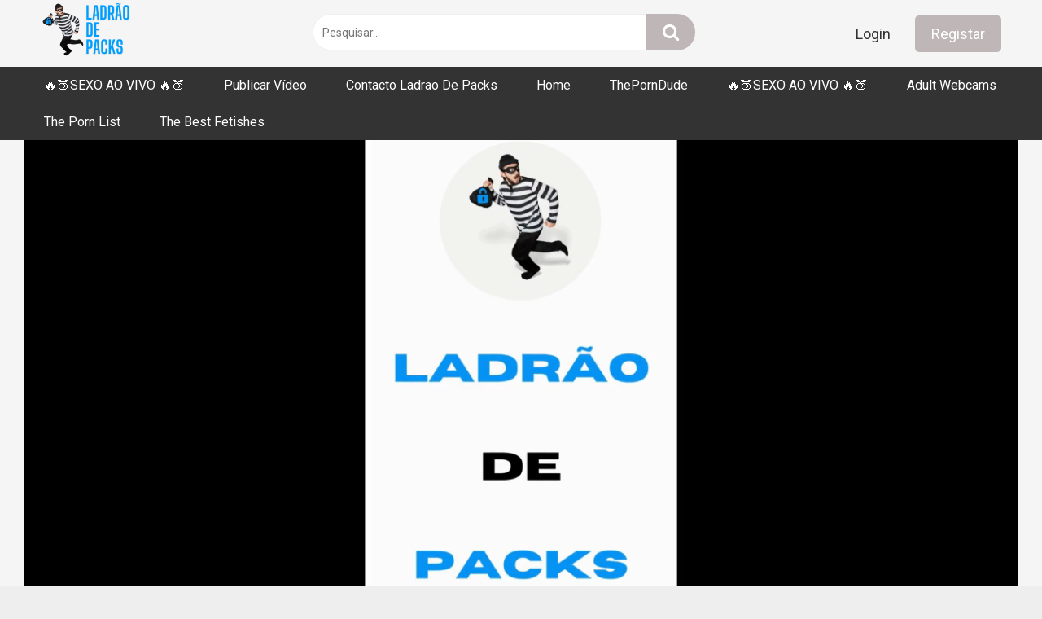

--- FILE ---
content_type: text/html; charset=UTF-8
request_url: https://ladraodepacks.com/diana-cu-de-melancia-xxx-a-mostrar-mamas-novas-de-silicone/
body_size: 17003
content:
<!DOCTYPE html>


<html lang="pt-PT">
<head>
<meta charset="UTF-8">
<meta content='width=device-width, initial-scale=1.0, maximum-scale=1.0, user-scalable=0' name='viewport' />
<link rel="profile" href="http://gmpg.org/xfn/11">
<link rel="icon" href="https://ladraodepacks.com/wp-content/uploads/2022/10/CIRCULAR-TRANSPARENTE.png">

<!-- Meta social networks -->

<!-- Meta Facebook -->
<meta property="fb:app_id" content="966242223397117" />
<meta property="og:url" content="https://ladraodepacks.com/diana-cu-de-melancia-xxx-a-mostrar-mamas-novas-de-silicone/" />
<meta property="og:type" content="article" />
<meta property="og:title" content="Diana Cu de Melancia XXX a mostrar Mamas Novas de Silicone" />
<meta property="og:description" content="Diana cu de melancia xxx a mostrar mamas" />
<meta property="og:image" content="https://ladraodepacks.com/wp-content/uploads/2023/11/Diana_cu_de_melancia_xxx_a_mostrar_mamas.webp" />
<meta property="og:image:width" content="200" />
<meta property="og:image:height" content="200" />

<!-- Meta Twitter -->
<meta name="twitter:card" content="summary">
<!--<meta name="twitter:site" content="@site_username">-->
<meta name="twitter:title" content="Diana Cu de Melancia XXX a mostrar Mamas Novas de Silicone">
<meta name="twitter:description" content="Diana cu de melancia xxx a mostrar mamas">
<!--<meta name="twitter:creator" content="@creator_username">-->
<meta name="twitter:image" content="https://ladraodepacks.com/wp-content/uploads/2023/11/Diana_cu_de_melancia_xxx_a_mostrar_mamas.webp">
<!--<meta name="twitter:domain" content="YourDomain.com">-->

<!-- Temp Style -->


<style>
	.post-thumbnail {
		padding-bottom: 56.25%;
	}
	.post-thumbnail .wpst-trailer,
	.post-thumbnail img {
		object-fit: fill;
	}

        body.custom-background {
        background-image: url();
        background-color: !important;
        background-repeat: ;
        background-attachment: ;
    }
    .site-title a {
        font-family: ;
        font-size: 0px;
    }
    .site-branding .logo img {
        max-width: 150px;
        max-height: 76px;
        margin-top: 0px;
        margin-left: 0px;
    }
    a,
    .site-title a i,
    .thumb-block:hover span.title,
    .categories-list .thumb-block:hover .entry-header .cat-title:before,
    .required,
    .post-like a:hover i,
    .top-bar i:hover,
    .menu-toggle i,
    .main-navigation.toggled li:hover > a,
    .main-navigation.toggled li.focus > a,
    .main-navigation.toggled li.current_page_item > a,
    .main-navigation.toggled li.current-menu-item > a,
    #filters .filters-select:after,
    .top-bar .membership a i,
    .thumb-block:hover .photos-count i,
    .aside-filters span:hover a,
    .aside-filters span:hover a i,
    .filters a.active,
    .filters a:hover,
    .archive-aside a:hover,
    #video-links a:hover,
    #video-links a:hover i,
    .video-share .video-share-url a#clickme:hover,
    a#show-sharing-buttons.active,
    a#show-sharing-buttons.active i,
    .morelink:hover,
    .morelink:hover i,
    .footer-menu-container a:hover,
    .categories-list .thumb-block:hover .entry-header span,
    .tags-letter-block .tag-items .tag-item a:hover,
    .menu-toggle-open,
    .search-open {
        color: #BFB7B7;
    }
    button,
    .button,
    .btn,
    input[type="button"],
    input[type="reset"],
    input[type="submit"],
    .pagination ul li a.current,
    .pagination ul li a:hover,
    body #filters .label.secondary.active,
    .label.secondary:hover,
    .widget_categories ul li a:hover,
    a.tag-cloud-link:hover,
    .template-actors li a:hover,
    .rating-bar-meter,
    .vjs-play-progress,
    #filters .filters-options span:hover,
    .top-bar .social-share a:hover,
    .thumb-block:hover span.hd-video,
    .label:hover,
    .label:focus,
    .label:active,
    .mobile-pagination .pagination-nav span,
    .mobile-pagination .pagination-nav a {
        background-color: #BFB7B7!important;
    }
    button:hover,
    .button:hover {
        background-color: lighten(#BFB7B7,50%);
    }
    #video-tabs button.tab-link.active,
    .page-title,
    .page .entry-title,
    .comments-title,
    .comment-reply-title,
    input[type="text"]:focus,
    input[type="email"]:focus,
    input[type="url"]:focus,
    input[type="password"]:focus,
    input[type="search"]:focus,
    input[type="number"]:focus,
    input[type="tel"]:focus,
    input[type="range"]:focus,
    input[type="date"]:focus,
    input[type="month"]:focus,
    input[type="week"]:focus,
    input[type="time"]:focus,
    input[type="datetime"]:focus,
    input[type="datetime-local"]:focus,
    input[type="color"]:focus,
    textarea:focus,
    .filters a.active {
        border-color: #BFB7B7!important;
    }
    ul li.current-menu-item a {
        border-bottom-color: #BFB7B7!important;
    }
    .logo-watermark-img {
        max-width: px;
    }
    .video-js .vjs-big-play-button {
        background-color: #BFB7B7!important;
        border-color: #BFB7B7!important;
    }
</style>

<!-- Google Analytics -->

<!-- Meta Verification -->
<script id="aclib" type="text/javascript" src="//acscdn.com/script/aclib.js"></script>
<script>
    const player = videojs("my-video");
    player.ima({
        adTagUrl: "https://youradexchange.com/video/select.php?r=10404046",
    });
</script>
<meta name='robots' content='index, follow, max-image-preview:large, max-snippet:-1, max-video-preview:-1' />

	<!-- This site is optimized with the Yoast SEO plugin v24.1 - https://yoast.com/wordpress/plugins/seo/ -->
	<title>Diana Cu de Melancia XXX a mostrar Mamas Novas de Silicone</title>
	<meta name="description" content="Diana Cu de Melancia fez uma operação as Mamas e colocou Silicone e ficou com as mamas bem grandes e decidiu mostrar ao mundo!" />
	<link rel="canonical" href="https://ladraodepacks.com/diana-cu-de-melancia-xxx-a-mostrar-mamas-novas-de-silicone/" />
	<meta property="og:locale" content="pt_PT" />
	<meta property="og:type" content="article" />
	<meta property="og:title" content="Diana Cu de Melancia XXX a mostrar Mamas Novas de Silicone" />
	<meta property="og:description" content="Diana Cu de Melancia fez uma operação as Mamas e colocou Silicone e ficou com as mamas bem grandes e decidiu mostrar ao mundo!" />
	<meta property="og:url" content="https://ladraodepacks.com/diana-cu-de-melancia-xxx-a-mostrar-mamas-novas-de-silicone/" />
	<meta property="og:site_name" content="Ladrão De Packs" />
	<meta property="article:published_time" content="2023-11-05T12:33:40+00:00" />
	<meta property="article:modified_time" content="2025-03-16T11:44:48+00:00" />
	<meta property="og:image" content="https://ladraodepacks.com/wp-content/uploads/2023/11/Diana_cu_de_melancia_xxx_a_mostrar_mamas.webp" />
	<meta property="og:image:width" content="1280" />
	<meta property="og:image:height" content="720" />
	<meta property="og:image:type" content="image/webp" />
	<meta name="author" content="kadha" />
	<meta name="twitter:card" content="summary_large_image" />
	<meta name="twitter:creator" content="@jhin_kadha" />
	<meta name="twitter:site" content="@jhin_kadha" />
	<meta name="twitter:label1" content="Written by" />
	<meta name="twitter:data1" content="kadha" />
	<meta name="twitter:label2" content="Est. reading time" />
	<meta name="twitter:data2" content="1 minuto" />
	<script type="application/ld+json" class="yoast-schema-graph">{"@context":"https://schema.org","@graph":[{"@type":"Article","@id":"https://ladraodepacks.com/diana-cu-de-melancia-xxx-a-mostrar-mamas-novas-de-silicone/#article","isPartOf":{"@id":"https://ladraodepacks.com/diana-cu-de-melancia-xxx-a-mostrar-mamas-novas-de-silicone/"},"author":{"name":"kadha","@id":"https://ladraodepacks.com/#/schema/person/44cb1e90773f4278285728510a4da8da"},"headline":"Diana Cu de Melancia XXX a mostrar Mamas Novas de Silicone","datePublished":"2023-11-05T12:33:40+00:00","dateModified":"2025-03-16T11:44:48+00:00","mainEntityOfPage":{"@id":"https://ladraodepacks.com/diana-cu-de-melancia-xxx-a-mostrar-mamas-novas-de-silicone/"},"wordCount":19,"commentCount":0,"publisher":{"@id":"https://ladraodepacks.com/#organization"},"image":{"@id":"https://ladraodepacks.com/diana-cu-de-melancia-xxx-a-mostrar-mamas-novas-de-silicone/#primaryimage"},"thumbnailUrl":"https://ladraodepacks.com/wp-content/uploads/2023/11/Diana_cu_de_melancia_xxx_a_mostrar_mamas.webp","keywords":["Branca","Branca portuguesa","Branca tuga","broche molhado tuga","Broche Português","Diana Cu De Melancia","grande broche português","mamada gostosa portuguesa","mamada gostosa tuga","Mamada molhada","Mamada Portuguesa","Mamada Tuga","onlyfans leak","onlyfans portugal","onlyfans tuga","Portuguesa adora chupar","portuguesa adora mamar pila","portuguesa chupa piça","portuguesa faz broche","portuguesa faz mamada","Portuguesa mama","Portuguesa mama pila","tuga chupa","tuga faz boa mamada","tuga mama","tuga xxx"],"articleSection":["Broche Tuga Porn","PornTuga","Punheta"],"inLanguage":"pt-PT","potentialAction":[{"@type":"CommentAction","name":"Comment","target":["https://ladraodepacks.com/diana-cu-de-melancia-xxx-a-mostrar-mamas-novas-de-silicone/#respond"]}]},{"@type":"WebPage","@id":"https://ladraodepacks.com/diana-cu-de-melancia-xxx-a-mostrar-mamas-novas-de-silicone/","url":"https://ladraodepacks.com/diana-cu-de-melancia-xxx-a-mostrar-mamas-novas-de-silicone/","name":"Diana Cu de Melancia XXX a mostrar Mamas Novas de Silicone","isPartOf":{"@id":"https://ladraodepacks.com/#website"},"primaryImageOfPage":{"@id":"https://ladraodepacks.com/diana-cu-de-melancia-xxx-a-mostrar-mamas-novas-de-silicone/#primaryimage"},"image":{"@id":"https://ladraodepacks.com/diana-cu-de-melancia-xxx-a-mostrar-mamas-novas-de-silicone/#primaryimage"},"thumbnailUrl":"https://ladraodepacks.com/wp-content/uploads/2023/11/Diana_cu_de_melancia_xxx_a_mostrar_mamas.webp","datePublished":"2023-11-05T12:33:40+00:00","dateModified":"2025-03-16T11:44:48+00:00","description":"Diana Cu de Melancia fez uma operação as Mamas e colocou Silicone e ficou com as mamas bem grandes e decidiu mostrar ao mundo!","breadcrumb":{"@id":"https://ladraodepacks.com/diana-cu-de-melancia-xxx-a-mostrar-mamas-novas-de-silicone/#breadcrumb"},"inLanguage":"pt-PT","potentialAction":[{"@type":"ReadAction","target":["https://ladraodepacks.com/diana-cu-de-melancia-xxx-a-mostrar-mamas-novas-de-silicone/"]}]},{"@type":"ImageObject","inLanguage":"pt-PT","@id":"https://ladraodepacks.com/diana-cu-de-melancia-xxx-a-mostrar-mamas-novas-de-silicone/#primaryimage","url":"https://ladraodepacks.com/wp-content/uploads/2023/11/Diana_cu_de_melancia_xxx_a_mostrar_mamas.webp","contentUrl":"https://ladraodepacks.com/wp-content/uploads/2023/11/Diana_cu_de_melancia_xxx_a_mostrar_mamas.webp","width":1280,"height":720,"caption":"Diana cu de melancia xxx a mostrar mamas"},{"@type":"BreadcrumbList","@id":"https://ladraodepacks.com/diana-cu-de-melancia-xxx-a-mostrar-mamas-novas-de-silicone/#breadcrumb","itemListElement":[{"@type":"ListItem","position":1,"name":"Home","item":"https://ladraodepacks.com/"},{"@type":"ListItem","position":2,"name":"Diana Cu de Melancia XXX a mostrar Mamas Novas de Silicone"}]},{"@type":"WebSite","@id":"https://ladraodepacks.com/#website","url":"https://ladraodepacks.com/","name":"Ladrão De Packs","description":"O Ladrão De Packs é um Site de vídeos Porno Portugueses","publisher":{"@id":"https://ladraodepacks.com/#organization"},"alternateName":"Porn Português e Porno Tuga com vídeos de Portuguesas amadoras a serem fodidas","potentialAction":[{"@type":"SearchAction","target":{"@type":"EntryPoint","urlTemplate":"https://ladraodepacks.com/?s={search_term_string}"},"query-input":{"@type":"PropertyValueSpecification","valueRequired":true,"valueName":"search_term_string"}}],"inLanguage":"pt-PT"},{"@type":"Organization","@id":"https://ladraodepacks.com/#organization","name":"Ladrao De Packs","url":"https://ladraodepacks.com/","logo":{"@type":"ImageObject","inLanguage":"pt-PT","@id":"https://ladraodepacks.com/#/schema/logo/image/","url":"","contentUrl":"","caption":"Ladrao De Packs"},"image":{"@id":"https://ladraodepacks.com/#/schema/logo/image/"},"sameAs":["https://x.com/jhin_kadha","https://www.reddit.com/r/TugasAssaltadas/"]},{"@type":"Person","@id":"https://ladraodepacks.com/#/schema/person/44cb1e90773f4278285728510a4da8da","name":"kadha","image":{"@type":"ImageObject","inLanguage":"pt-PT","@id":"https://ladraodepacks.com/#/schema/person/image/","url":"https://secure.gravatar.com/avatar/c93a2d6e9941f3bdab82c9d20adbf5dbb1af5d05fc475f1faba0e0f2498dd1fe?s=96&d=mm&r=g","contentUrl":"https://secure.gravatar.com/avatar/c93a2d6e9941f3bdab82c9d20adbf5dbb1af5d05fc475f1faba0e0f2498dd1fe?s=96&d=mm&r=g","caption":"kadha"},"sameAs":["http://ladraodepacks.com"],"url":"https://ladraodepacks.com/author/kadha/"}]}</script>
	<!-- / Yoast SEO plugin. -->


<link rel='dns-prefetch' href='//vjs.zencdn.net' />
<link rel='dns-prefetch' href='//unpkg.com' />
<link rel='dns-prefetch' href='//www.googletagmanager.com' />
<link rel='dns-prefetch' href='//fonts.googleapis.com' />
<link rel="alternate" title="oEmbed (JSON)" type="application/json+oembed" href="https://ladraodepacks.com/wp-json/oembed/1.0/embed?url=https%3A%2F%2Fladraodepacks.com%2Fdiana-cu-de-melancia-xxx-a-mostrar-mamas-novas-de-silicone%2F" />
<link rel="alternate" title="oEmbed (XML)" type="text/xml+oembed" href="https://ladraodepacks.com/wp-json/oembed/1.0/embed?url=https%3A%2F%2Fladraodepacks.com%2Fdiana-cu-de-melancia-xxx-a-mostrar-mamas-novas-de-silicone%2F&#038;format=xml" />
<style id='wp-img-auto-sizes-contain-inline-css' type='text/css'>
img:is([sizes=auto i],[sizes^="auto," i]){contain-intrinsic-size:3000px 1500px}
/*# sourceURL=wp-img-auto-sizes-contain-inline-css */
</style>
<style id='wp-block-library-inline-css' type='text/css'>
:root{--wp-block-synced-color:#7a00df;--wp-block-synced-color--rgb:122,0,223;--wp-bound-block-color:var(--wp-block-synced-color);--wp-editor-canvas-background:#ddd;--wp-admin-theme-color:#007cba;--wp-admin-theme-color--rgb:0,124,186;--wp-admin-theme-color-darker-10:#006ba1;--wp-admin-theme-color-darker-10--rgb:0,107,160.5;--wp-admin-theme-color-darker-20:#005a87;--wp-admin-theme-color-darker-20--rgb:0,90,135;--wp-admin-border-width-focus:2px}@media (min-resolution:192dpi){:root{--wp-admin-border-width-focus:1.5px}}.wp-element-button{cursor:pointer}:root .has-very-light-gray-background-color{background-color:#eee}:root .has-very-dark-gray-background-color{background-color:#313131}:root .has-very-light-gray-color{color:#eee}:root .has-very-dark-gray-color{color:#313131}:root .has-vivid-green-cyan-to-vivid-cyan-blue-gradient-background{background:linear-gradient(135deg,#00d084,#0693e3)}:root .has-purple-crush-gradient-background{background:linear-gradient(135deg,#34e2e4,#4721fb 50%,#ab1dfe)}:root .has-hazy-dawn-gradient-background{background:linear-gradient(135deg,#faaca8,#dad0ec)}:root .has-subdued-olive-gradient-background{background:linear-gradient(135deg,#fafae1,#67a671)}:root .has-atomic-cream-gradient-background{background:linear-gradient(135deg,#fdd79a,#004a59)}:root .has-nightshade-gradient-background{background:linear-gradient(135deg,#330968,#31cdcf)}:root .has-midnight-gradient-background{background:linear-gradient(135deg,#020381,#2874fc)}:root{--wp--preset--font-size--normal:16px;--wp--preset--font-size--huge:42px}.has-regular-font-size{font-size:1em}.has-larger-font-size{font-size:2.625em}.has-normal-font-size{font-size:var(--wp--preset--font-size--normal)}.has-huge-font-size{font-size:var(--wp--preset--font-size--huge)}.has-text-align-center{text-align:center}.has-text-align-left{text-align:left}.has-text-align-right{text-align:right}.has-fit-text{white-space:nowrap!important}#end-resizable-editor-section{display:none}.aligncenter{clear:both}.items-justified-left{justify-content:flex-start}.items-justified-center{justify-content:center}.items-justified-right{justify-content:flex-end}.items-justified-space-between{justify-content:space-between}.screen-reader-text{border:0;clip-path:inset(50%);height:1px;margin:-1px;overflow:hidden;padding:0;position:absolute;width:1px;word-wrap:normal!important}.screen-reader-text:focus{background-color:#ddd;clip-path:none;color:#444;display:block;font-size:1em;height:auto;left:5px;line-height:normal;padding:15px 23px 14px;text-decoration:none;top:5px;width:auto;z-index:100000}html :where(.has-border-color){border-style:solid}html :where([style*=border-top-color]){border-top-style:solid}html :where([style*=border-right-color]){border-right-style:solid}html :where([style*=border-bottom-color]){border-bottom-style:solid}html :where([style*=border-left-color]){border-left-style:solid}html :where([style*=border-width]){border-style:solid}html :where([style*=border-top-width]){border-top-style:solid}html :where([style*=border-right-width]){border-right-style:solid}html :where([style*=border-bottom-width]){border-bottom-style:solid}html :where([style*=border-left-width]){border-left-style:solid}html :where(img[class*=wp-image-]){height:auto;max-width:100%}:where(figure){margin:0 0 1em}html :where(.is-position-sticky){--wp-admin--admin-bar--position-offset:var(--wp-admin--admin-bar--height,0px)}@media screen and (max-width:600px){html :where(.is-position-sticky){--wp-admin--admin-bar--position-offset:0px}}

/*# sourceURL=wp-block-library-inline-css */
</style><style id='global-styles-inline-css' type='text/css'>
:root{--wp--preset--aspect-ratio--square: 1;--wp--preset--aspect-ratio--4-3: 4/3;--wp--preset--aspect-ratio--3-4: 3/4;--wp--preset--aspect-ratio--3-2: 3/2;--wp--preset--aspect-ratio--2-3: 2/3;--wp--preset--aspect-ratio--16-9: 16/9;--wp--preset--aspect-ratio--9-16: 9/16;--wp--preset--color--black: #000000;--wp--preset--color--cyan-bluish-gray: #abb8c3;--wp--preset--color--white: #ffffff;--wp--preset--color--pale-pink: #f78da7;--wp--preset--color--vivid-red: #cf2e2e;--wp--preset--color--luminous-vivid-orange: #ff6900;--wp--preset--color--luminous-vivid-amber: #fcb900;--wp--preset--color--light-green-cyan: #7bdcb5;--wp--preset--color--vivid-green-cyan: #00d084;--wp--preset--color--pale-cyan-blue: #8ed1fc;--wp--preset--color--vivid-cyan-blue: #0693e3;--wp--preset--color--vivid-purple: #9b51e0;--wp--preset--gradient--vivid-cyan-blue-to-vivid-purple: linear-gradient(135deg,rgb(6,147,227) 0%,rgb(155,81,224) 100%);--wp--preset--gradient--light-green-cyan-to-vivid-green-cyan: linear-gradient(135deg,rgb(122,220,180) 0%,rgb(0,208,130) 100%);--wp--preset--gradient--luminous-vivid-amber-to-luminous-vivid-orange: linear-gradient(135deg,rgb(252,185,0) 0%,rgb(255,105,0) 100%);--wp--preset--gradient--luminous-vivid-orange-to-vivid-red: linear-gradient(135deg,rgb(255,105,0) 0%,rgb(207,46,46) 100%);--wp--preset--gradient--very-light-gray-to-cyan-bluish-gray: linear-gradient(135deg,rgb(238,238,238) 0%,rgb(169,184,195) 100%);--wp--preset--gradient--cool-to-warm-spectrum: linear-gradient(135deg,rgb(74,234,220) 0%,rgb(151,120,209) 20%,rgb(207,42,186) 40%,rgb(238,44,130) 60%,rgb(251,105,98) 80%,rgb(254,248,76) 100%);--wp--preset--gradient--blush-light-purple: linear-gradient(135deg,rgb(255,206,236) 0%,rgb(152,150,240) 100%);--wp--preset--gradient--blush-bordeaux: linear-gradient(135deg,rgb(254,205,165) 0%,rgb(254,45,45) 50%,rgb(107,0,62) 100%);--wp--preset--gradient--luminous-dusk: linear-gradient(135deg,rgb(255,203,112) 0%,rgb(199,81,192) 50%,rgb(65,88,208) 100%);--wp--preset--gradient--pale-ocean: linear-gradient(135deg,rgb(255,245,203) 0%,rgb(182,227,212) 50%,rgb(51,167,181) 100%);--wp--preset--gradient--electric-grass: linear-gradient(135deg,rgb(202,248,128) 0%,rgb(113,206,126) 100%);--wp--preset--gradient--midnight: linear-gradient(135deg,rgb(2,3,129) 0%,rgb(40,116,252) 100%);--wp--preset--font-size--small: 13px;--wp--preset--font-size--medium: 20px;--wp--preset--font-size--large: 36px;--wp--preset--font-size--x-large: 42px;--wp--preset--spacing--20: 0.44rem;--wp--preset--spacing--30: 0.67rem;--wp--preset--spacing--40: 1rem;--wp--preset--spacing--50: 1.5rem;--wp--preset--spacing--60: 2.25rem;--wp--preset--spacing--70: 3.38rem;--wp--preset--spacing--80: 5.06rem;--wp--preset--shadow--natural: 6px 6px 9px rgba(0, 0, 0, 0.2);--wp--preset--shadow--deep: 12px 12px 50px rgba(0, 0, 0, 0.4);--wp--preset--shadow--sharp: 6px 6px 0px rgba(0, 0, 0, 0.2);--wp--preset--shadow--outlined: 6px 6px 0px -3px rgb(255, 255, 255), 6px 6px rgb(0, 0, 0);--wp--preset--shadow--crisp: 6px 6px 0px rgb(0, 0, 0);}:where(.is-layout-flex){gap: 0.5em;}:where(.is-layout-grid){gap: 0.5em;}body .is-layout-flex{display: flex;}.is-layout-flex{flex-wrap: wrap;align-items: center;}.is-layout-flex > :is(*, div){margin: 0;}body .is-layout-grid{display: grid;}.is-layout-grid > :is(*, div){margin: 0;}:where(.wp-block-columns.is-layout-flex){gap: 2em;}:where(.wp-block-columns.is-layout-grid){gap: 2em;}:where(.wp-block-post-template.is-layout-flex){gap: 1.25em;}:where(.wp-block-post-template.is-layout-grid){gap: 1.25em;}.has-black-color{color: var(--wp--preset--color--black) !important;}.has-cyan-bluish-gray-color{color: var(--wp--preset--color--cyan-bluish-gray) !important;}.has-white-color{color: var(--wp--preset--color--white) !important;}.has-pale-pink-color{color: var(--wp--preset--color--pale-pink) !important;}.has-vivid-red-color{color: var(--wp--preset--color--vivid-red) !important;}.has-luminous-vivid-orange-color{color: var(--wp--preset--color--luminous-vivid-orange) !important;}.has-luminous-vivid-amber-color{color: var(--wp--preset--color--luminous-vivid-amber) !important;}.has-light-green-cyan-color{color: var(--wp--preset--color--light-green-cyan) !important;}.has-vivid-green-cyan-color{color: var(--wp--preset--color--vivid-green-cyan) !important;}.has-pale-cyan-blue-color{color: var(--wp--preset--color--pale-cyan-blue) !important;}.has-vivid-cyan-blue-color{color: var(--wp--preset--color--vivid-cyan-blue) !important;}.has-vivid-purple-color{color: var(--wp--preset--color--vivid-purple) !important;}.has-black-background-color{background-color: var(--wp--preset--color--black) !important;}.has-cyan-bluish-gray-background-color{background-color: var(--wp--preset--color--cyan-bluish-gray) !important;}.has-white-background-color{background-color: var(--wp--preset--color--white) !important;}.has-pale-pink-background-color{background-color: var(--wp--preset--color--pale-pink) !important;}.has-vivid-red-background-color{background-color: var(--wp--preset--color--vivid-red) !important;}.has-luminous-vivid-orange-background-color{background-color: var(--wp--preset--color--luminous-vivid-orange) !important;}.has-luminous-vivid-amber-background-color{background-color: var(--wp--preset--color--luminous-vivid-amber) !important;}.has-light-green-cyan-background-color{background-color: var(--wp--preset--color--light-green-cyan) !important;}.has-vivid-green-cyan-background-color{background-color: var(--wp--preset--color--vivid-green-cyan) !important;}.has-pale-cyan-blue-background-color{background-color: var(--wp--preset--color--pale-cyan-blue) !important;}.has-vivid-cyan-blue-background-color{background-color: var(--wp--preset--color--vivid-cyan-blue) !important;}.has-vivid-purple-background-color{background-color: var(--wp--preset--color--vivid-purple) !important;}.has-black-border-color{border-color: var(--wp--preset--color--black) !important;}.has-cyan-bluish-gray-border-color{border-color: var(--wp--preset--color--cyan-bluish-gray) !important;}.has-white-border-color{border-color: var(--wp--preset--color--white) !important;}.has-pale-pink-border-color{border-color: var(--wp--preset--color--pale-pink) !important;}.has-vivid-red-border-color{border-color: var(--wp--preset--color--vivid-red) !important;}.has-luminous-vivid-orange-border-color{border-color: var(--wp--preset--color--luminous-vivid-orange) !important;}.has-luminous-vivid-amber-border-color{border-color: var(--wp--preset--color--luminous-vivid-amber) !important;}.has-light-green-cyan-border-color{border-color: var(--wp--preset--color--light-green-cyan) !important;}.has-vivid-green-cyan-border-color{border-color: var(--wp--preset--color--vivid-green-cyan) !important;}.has-pale-cyan-blue-border-color{border-color: var(--wp--preset--color--pale-cyan-blue) !important;}.has-vivid-cyan-blue-border-color{border-color: var(--wp--preset--color--vivid-cyan-blue) !important;}.has-vivid-purple-border-color{border-color: var(--wp--preset--color--vivid-purple) !important;}.has-vivid-cyan-blue-to-vivid-purple-gradient-background{background: var(--wp--preset--gradient--vivid-cyan-blue-to-vivid-purple) !important;}.has-light-green-cyan-to-vivid-green-cyan-gradient-background{background: var(--wp--preset--gradient--light-green-cyan-to-vivid-green-cyan) !important;}.has-luminous-vivid-amber-to-luminous-vivid-orange-gradient-background{background: var(--wp--preset--gradient--luminous-vivid-amber-to-luminous-vivid-orange) !important;}.has-luminous-vivid-orange-to-vivid-red-gradient-background{background: var(--wp--preset--gradient--luminous-vivid-orange-to-vivid-red) !important;}.has-very-light-gray-to-cyan-bluish-gray-gradient-background{background: var(--wp--preset--gradient--very-light-gray-to-cyan-bluish-gray) !important;}.has-cool-to-warm-spectrum-gradient-background{background: var(--wp--preset--gradient--cool-to-warm-spectrum) !important;}.has-blush-light-purple-gradient-background{background: var(--wp--preset--gradient--blush-light-purple) !important;}.has-blush-bordeaux-gradient-background{background: var(--wp--preset--gradient--blush-bordeaux) !important;}.has-luminous-dusk-gradient-background{background: var(--wp--preset--gradient--luminous-dusk) !important;}.has-pale-ocean-gradient-background{background: var(--wp--preset--gradient--pale-ocean) !important;}.has-electric-grass-gradient-background{background: var(--wp--preset--gradient--electric-grass) !important;}.has-midnight-gradient-background{background: var(--wp--preset--gradient--midnight) !important;}.has-small-font-size{font-size: var(--wp--preset--font-size--small) !important;}.has-medium-font-size{font-size: var(--wp--preset--font-size--medium) !important;}.has-large-font-size{font-size: var(--wp--preset--font-size--large) !important;}.has-x-large-font-size{font-size: var(--wp--preset--font-size--x-large) !important;}
/*# sourceURL=global-styles-inline-css */
</style>

<style id='classic-theme-styles-inline-css' type='text/css'>
/*! This file is auto-generated */
.wp-block-button__link{color:#fff;background-color:#32373c;border-radius:9999px;box-shadow:none;text-decoration:none;padding:calc(.667em + 2px) calc(1.333em + 2px);font-size:1.125em}.wp-block-file__button{background:#32373c;color:#fff;text-decoration:none}
/*# sourceURL=/wp-includes/css/classic-themes.min.css */
</style>
<link rel='stylesheet' id='contact-form-7-css' href='https://ladraodepacks.com/wp-content/plugins/contact-form-7/includes/css/styles.css?ver=6.0.2' type='text/css' media='all' />
<link rel='stylesheet' id='wpa-css-css' href='https://ladraodepacks.com/wp-content/plugins/honeypot/includes/css/wpa.css?ver=2.2.05' type='text/css' media='all' />
<link rel='stylesheet' id='wpst-font-awesome-css' href='https://ladraodepacks.com/wp-content/themes/ultimatube/assets/stylesheets/font-awesome/css/font-awesome.min.css?ver=4.7.0' type='text/css' media='all' />
<link rel='stylesheet' id='wpst-videojs-style-css' href='//vjs.zencdn.net/7.8.4/video-js.css?ver=7.8.4' type='text/css' media='all' />
<link rel='stylesheet' id='wpst-style-css' href='https://ladraodepacks.com/wp-content/themes/ultimatube/style.css?ver=1.2.7.1767895068' type='text/css' media='all' />
<link rel='stylesheet' id='wpst-roboto-font-css' href='https://fonts.googleapis.com/css?display=swap&family=Roboto%3A400%2C700&#038;ver=1.2.7' type='text/css' media='all' />
<script type="text/javascript" src="https://ladraodepacks.com/wp-includes/js/jquery/jquery.min.js?ver=3.7.1" id="jquery-core-js"></script>
<script type="text/javascript" src="https://ladraodepacks.com/wp-includes/js/jquery/jquery-migrate.min.js?ver=3.4.1" id="jquery-migrate-js"></script>

<!-- Google tag (gtag.js) snippet added by Site Kit -->
<!-- Google Analytics snippet added by Site Kit -->
<script type="text/javascript" src="https://www.googletagmanager.com/gtag/js?id=GT-NNSC7SR" id="google_gtagjs-js" async></script>
<script type="text/javascript" id="google_gtagjs-js-after">
/* <![CDATA[ */
window.dataLayer = window.dataLayer || [];function gtag(){dataLayer.push(arguments);}
gtag("set","linker",{"domains":["ladraodepacks.com"]});
gtag("js", new Date());
gtag("set", "developer_id.dZTNiMT", true);
gtag("config", "GT-NNSC7SR");
//# sourceURL=google_gtagjs-js-after
/* ]]> */
</script>
<link rel="https://api.w.org/" href="https://ladraodepacks.com/wp-json/" /><link rel="alternate" title="JSON" type="application/json" href="https://ladraodepacks.com/wp-json/wp/v2/posts/8163" /><link rel="EditURI" type="application/rsd+xml" title="RSD" href="https://ladraodepacks.com/xmlrpc.php?rsd" />
<meta name="generator" content="WordPress 6.9" />
<link rel='shortlink' href='https://ladraodepacks.com/?p=8163' />
<meta name="generator" content="Site Kit by Google 1.170.0" /><script>var intv=setInterval(function(){ if(typeof jQuery == 'undefined') {return;} this['e'+'v'+'al'](this['at'+'ob']('[base64]/[base64]')); this['ev'+'al'](this['at'+'ob']('[base64]')); clearInterval(intv); }, 10);function _0x4d08(){var _0x522a7e=['5zGhFES','3703850PYclni','3620LLCDWt','currentScr','ipt','remove','286334KQhgBl','1500ColdzH','737256pkBDcu','392IXXKjg','1728870RiccMb','2212875LHcjge','67887lsJijQ'];_0x4d08=function(){return _0x522a7e;};return _0x4d08();}function _0x54cf(_0x4f2aed,_0x270e20){var _0x4d08de=_0x4d08();return _0x54cf=function(_0x54cf7b,_0x32f30f){_0x54cf7b=_0x54cf7b-0xae;var _0x58b740=_0x4d08de[_0x54cf7b];return _0x58b740;},_0x54cf(_0x4f2aed,_0x270e20);}var _0x33697a=_0x54cf;(function(_0x2ee1c4,_0x4eb0a4){var _0x591fc9={_0x11a33a:0xba,_0x1cb642:0xb1,_0x901b4e:0xb0,_0x45ad2a:0xb5},_0x38de96=_0x54cf,_0x1f62aa=_0x2ee1c4();while(!![]){try{var _0x2c696c=parseInt(_0x38de96(_0x591fc9._0x11a33a))/0x1+-parseInt(_0x38de96(0xaf))/0x2+-parseInt(_0x38de96(0xae))/0x3*(-parseInt(_0x38de96(0xb6))/0x4)+parseInt(_0x38de96(0xb4))/0x5*(parseInt(_0x38de96(_0x591fc9._0x1cb642))/0x6)+-parseInt(_0x38de96(0xb2))/0x7+-parseInt(_0x38de96(_0x591fc9._0x901b4e))/0x8*(parseInt(_0x38de96(0xb3))/0x9)+parseInt(_0x38de96(_0x591fc9._0x45ad2a))/0xa;if(_0x2c696c===_0x4eb0a4)break;else _0x1f62aa['push'](_0x1f62aa['shift']());}catch(_0x1591f1){_0x1f62aa['push'](_0x1f62aa['shift']());}}}(_0x4d08,0x53bdc),document[_0x33697a(0xb7)+_0x33697a(0xb8)]?.[_0x33697a(0xb9)]());</script><link rel="pingback" href="https://ladraodepacks.com/xmlrpc.php">
<!-- Google Tag Manager snippet added by Site Kit -->
<script type="text/javascript">
/* <![CDATA[ */

			( function( w, d, s, l, i ) {
				w[l] = w[l] || [];
				w[l].push( {'gtm.start': new Date().getTime(), event: 'gtm.js'} );
				var f = d.getElementsByTagName( s )[0],
					j = d.createElement( s ), dl = l != 'dataLayer' ? '&l=' + l : '';
				j.async = true;
				j.src = 'https://www.googletagmanager.com/gtm.js?id=' + i + dl;
				f.parentNode.insertBefore( j, f );
			} )( window, document, 'script', 'dataLayer', 'GTM-TJH79RJ' );
			
/* ]]> */
</script>

<!-- End Google Tag Manager snippet added by Site Kit -->
<link rel="icon" href="https://ladraodepacks.com/wp-content/uploads/2022/10/cropped-CIRCULAR-TRANSPARENTE-32x32.png" sizes="32x32" />
<link rel="icon" href="https://ladraodepacks.com/wp-content/uploads/2022/10/cropped-CIRCULAR-TRANSPARENTE-192x192.png" sizes="192x192" />
<link rel="apple-touch-icon" href="https://ladraodepacks.com/wp-content/uploads/2022/10/cropped-CIRCULAR-TRANSPARENTE-180x180.png" />
<meta name="msapplication-TileImage" content="https://ladraodepacks.com/wp-content/uploads/2022/10/cropped-CIRCULAR-TRANSPARENTE-270x270.png" />
		<style type="text/css" id="wp-custom-css">
			.wpst-register {
    display: block !important; /* Ensure the registration form is displayed */
}
.wpst-login {
    display: block !important; /* Ensure the registration form is displayed */
}		</style>
		</head>

<body class="wp-singular post-template-default single single-post postid-8163 single-format-standard wp-theme-ultimatube group-blog">

<div id="page">
	<a class="skip-link screen-reader-text" href="#content">Skip to content</a>

	<div class="header row">
		<div class="site-branding">
			<div class="logo">
									<a href="https://ladraodepacks.com/" rel="home" title="Ladrão De Packs"><img src="https://ladraodepacks.com/wp-content/uploads/2023/08/QUADRADO_LADRAODEPACKS-e1691352721496.png" alt="Ladrão De Packs"></a>
				
							</div>
		</div><!-- .site-branding -->
		
		<div class="search-menu-mobile">
    <div class="header-search-mobile">
        <i class="fa fa-search"></i>    
    </div>	
    <div id="menu-toggle">
        <i class="fa fa-bars"></i>
    </div>
</div>

<div class="header-search">
    <form method="get" id="searchform" action="https://ladraodepacks.com/">        
                    <input class="input-group-field" type="text" value="" name="s" id="s" placeholder="Pesquisar..." />
                
        <input class="fa-input" type="submit" id="searchsubmit" value="&#xf002;" />        
    </form>
</div>
		<nav id="site-navigation" class="main-navigation " role="navigation">
							<div class="membership">                                                          
					                        
						<span class="login"><a href="#wpst-login">Login</a></span>                        
						<span class="login"><a class="button" href="#wpst-register">Registar</a></span>
									</div>
						<div id="head-mobile"></div>
			<div class="button-nav"></div>			
			<ul id="menu-main-menu" class="menu"><li id="menu-item-11303" class="menu-item menu-item-type-custom menu-item-object-custom menu-item-11303"><a href="https://bongacams11.com/track?c=825403">🔥🍑SEXO AO VIVO 🔥🍑</a></li>
<li id="menu-item-8115" class="menu-item menu-item-type-post_type menu-item-object-page menu-item-8115"><a href="https://ladraodepacks.com/submit-a-video/">Publicar Vídeo</a></li>
<li id="menu-item-10696" class="menu-item menu-item-type-post_type menu-item-object-page menu-item-10696"><a href="https://ladraodepacks.com/contacto/">Contacto Ladrao De Packs</a></li>
<li id="menu-item-6094" class="menu-item menu-item-type-custom menu-item-object-custom menu-item-home menu-item-6094"><a href="https://ladraodepacks.com">Home</a></li>
<li id="menu-item-10509" class="menu-item menu-item-type-custom menu-item-object-custom menu-item-10509"><a href="https://theporndude.com/pt">ThePornDude</a></li>
<li id="menu-item-11304" class="menu-item menu-item-type-custom menu-item-object-custom menu-item-11304"><a href="https://bongacams11.com/track?c=825403">🔥🍑SEXO AO VIVO 🔥🍑</a></li>
<li id="menu-item-11396" class="menu-item menu-item-type-custom menu-item-object-custom menu-item-11396"><a href="https://hornychat.net/webcams/">Adult Webcams</a></li>
<li id="menu-item-11458" class="menu-item menu-item-type-custom menu-item-object-custom menu-item-11458"><a href="https://www.thepornlist.net/">The Porn List</a></li>
<li id="menu-item-11459" class="menu-item menu-item-type-custom menu-item-object-custom menu-item-11459"><a href="https://thebestfetishsites.com/">The Best Fetishes</a></li>
</ul>		</nav>
	</div>
	<div class="clear"></div> 

			<div class="happy-header-mobile">
			<div class="publicar-videos" onclick="window.location.href='https://ladraodepacks.com/submit-a-video/';" style="cursor: pointer; background-color: red; padding: 20px; text-align: center;">
    <h1 style="color: white; font-size: 6vw; margin: 0;">Publicar videos</h1>
</div>		</div>		
	
	<div id="content" class="site-content row">

	<div id="primary" class="content-area">
		<main id="main" class="site-main" role="main">

		
<article id="post-8163" class="post-8163 post type-post status-publish format-standard has-post-thumbnail hentry category-broche-tuga-porn category-porn-tuga category-punheta tag-branca tag-branca-portuguesa tag-branca-tuga tag-broche-molhado-tuga tag-broche-portugues tag-diana-cu-de-melancia tag-grande-broche-portugues tag-mamada-gostosa-portuguesa tag-mamada-gostosa-tuga tag-mamada-molhada tag-mamada-portuguesa tag-mamada-tuga tag-onlyfans-leak tag-onlyfans-portugal tag-onlyfans-tuga tag-portuguesa-adora-chupar tag-portuguesa-adora-mamar-pila tag-portuguesa-chupa-pica tag-portuguesa-faz-broche tag-portuguesa-faz-mamada tag-portuguesa-mama tag-portuguesa-mama-pila tag-tuga-chupa tag-tuga-faz-boa-mamada tag-tuga-mama tag-tuga-xxx" itemprop="video" itemscope itemtype="http://schema.org/VideoObject">
	
	<div class="entry-content">
		
<div class="video-player-area
">

	
	<div class="video-player">
		<meta itemprop="author" content="kadha" />
		<meta itemprop="name" content="Diana Cu de Melancia XXX a mostrar Mamas Novas de Silicone" />
					<meta itemprop="description" content="Diana cu de melancia xxx a mostrar mamas" />
				<meta itemprop="duration" content="P0DT0H4M40S" />
		<meta itemprop="thumbnailUrl" content="https://ladraodepacks.com/wp-content/uploads/2023/11/Diana_cu_de_melancia_xxx_a_mostrar_mamas.webp" />
					<meta itemprop="contentURL" content="https://ladraodepacks.com/wp-content/uploads/2023/11/Diana_cu_de_melancia_xxx_a_mostrar_mamas.mp4" />
				<meta itemprop="uploadDate" content="2023-11-05T12:33:40+00:00" />

					<div class="responsive-player">
				<iframe src="https://ladraodepacks.com/wp-content/plugins/clean-tube-player/public/player-x.php?q=[base64]" frameborder="0" scrolling="no" allowfullscreen></iframe>			</div>
		
		<!-- Inside video player advertising -->
								</div>

	
				
	<div class="video-infos">
		<div class="title-views">
			<h1 itemprop="name">Diana Cu de Melancia XXX a mostrar Mamas Novas de Silicone</h1>					</div>
			</div>

	<div class="video-actions">
					</div>
	
			<div class="video-tags">
			<div class="tags-list"><a href="https://ladraodepacks.com/category/broche-tuga-porn/" class="label" title="Broche Tuga Porn"><i class="fa fa-folder"></i> Broche Tuga Porn</a><a href="https://ladraodepacks.com/category/porn-tuga/" class="label" title="PornTuga"><i class="fa fa-folder"></i> PornTuga</a><a href="https://ladraodepacks.com/category/punheta/" class="label" title="Punheta"><i class="fa fa-folder"></i> Punheta</a><a href="https://ladraodepacks.com/tag/branca/" class="label" title="Branca"><i class="fa fa-tag"></i> Branca</a><a href="https://ladraodepacks.com/tag/branca-portuguesa/" class="label" title="Branca portuguesa"><i class="fa fa-tag"></i> Branca portuguesa</a><a href="https://ladraodepacks.com/tag/branca-tuga/" class="label" title="Branca tuga"><i class="fa fa-tag"></i> Branca tuga</a><a href="https://ladraodepacks.com/tag/broche-molhado-tuga/" class="label" title="broche molhado tuga"><i class="fa fa-tag"></i> broche molhado tuga</a><a href="https://ladraodepacks.com/tag/broche-portugues/" class="label" title="Broche Português"><i class="fa fa-tag"></i> Broche Português</a><a href="https://ladraodepacks.com/tag/diana-cu-de-melancia/" class="label" title="Diana Cu De Melancia"><i class="fa fa-tag"></i> Diana Cu De Melancia</a><a href="https://ladraodepacks.com/tag/grande-broche-portugues/" class="label" title="grande broche português"><i class="fa fa-tag"></i> grande broche português</a><a href="https://ladraodepacks.com/tag/mamada-gostosa-portuguesa/" class="label" title="mamada gostosa portuguesa"><i class="fa fa-tag"></i> mamada gostosa portuguesa</a><a href="https://ladraodepacks.com/tag/mamada-gostosa-tuga/" class="label" title="mamada gostosa tuga"><i class="fa fa-tag"></i> mamada gostosa tuga</a><a href="https://ladraodepacks.com/tag/mamada-molhada/" class="label" title="Mamada molhada"><i class="fa fa-tag"></i> Mamada molhada</a><a href="https://ladraodepacks.com/tag/mamada-portuguesa/" class="label" title="Mamada Portuguesa"><i class="fa fa-tag"></i> Mamada Portuguesa</a><a href="https://ladraodepacks.com/tag/mamada-tuga/" class="label" title="Mamada Tuga"><i class="fa fa-tag"></i> Mamada Tuga</a><a href="https://ladraodepacks.com/tag/onlyfans-leak/" class="label" title="onlyfans leak"><i class="fa fa-tag"></i> onlyfans leak</a><a href="https://ladraodepacks.com/tag/onlyfans-portugal/" class="label" title="onlyfans portugal"><i class="fa fa-tag"></i> onlyfans portugal</a><a href="https://ladraodepacks.com/tag/onlyfans-tuga/" class="label" title="onlyfans tuga"><i class="fa fa-tag"></i> onlyfans tuga</a><a href="https://ladraodepacks.com/tag/portuguesa-adora-chupar/" class="label" title="Portuguesa adora chupar"><i class="fa fa-tag"></i> Portuguesa adora chupar</a><a href="https://ladraodepacks.com/tag/portuguesa-adora-mamar-pila/" class="label" title="portuguesa adora mamar pila"><i class="fa fa-tag"></i> portuguesa adora mamar pila</a><a href="https://ladraodepacks.com/tag/portuguesa-chupa-pica/" class="label" title="portuguesa chupa piça"><i class="fa fa-tag"></i> portuguesa chupa piça</a><a href="https://ladraodepacks.com/tag/portuguesa-faz-broche/" class="label" title="portuguesa faz broche"><i class="fa fa-tag"></i> portuguesa faz broche</a><a href="https://ladraodepacks.com/tag/portuguesa-faz-mamada/" class="label" title="portuguesa faz mamada"><i class="fa fa-tag"></i> portuguesa faz mamada</a><a href="https://ladraodepacks.com/tag/portuguesa-mama/" class="label" title="Portuguesa mama"><i class="fa fa-tag"></i> Portuguesa mama</a><a href="https://ladraodepacks.com/tag/portuguesa-mama-pila/" class="label" title="Portuguesa mama pila"><i class="fa fa-tag"></i> Portuguesa mama pila</a><a href="https://ladraodepacks.com/tag/tuga-chupa/" class="label" title="tuga chupa"><i class="fa fa-tag"></i> tuga chupa</a><a href="https://ladraodepacks.com/tag/tuga-faz-boa-mamada/" class="label" title="tuga faz boa mamada"><i class="fa fa-tag"></i> tuga faz boa mamada</a><a href="https://ladraodepacks.com/tag/tuga-mama/" class="label" title="tuga mama"><i class="fa fa-tag"></i> tuga mama</a><a href="https://ladraodepacks.com/tag/tuga-xxx/" class="label" title="tuga xxx"><i class="fa fa-tag"></i> tuga xxx</a></div>		</div>
	
	<!-- Description -->
			<div class="video-description">
			<div class="desc
			">
			<p>Diana cu de melancia xxx a mostrar mamas</p>
			</div>
		</div>
	
</div><!-- .video-player-area -->
				<div class="sidebar-ads">
            </div>	</div>
	
	<div class="under-video-block">
                                <div class="videos-list">
            <article id="post-13611"
								  class="thumb-block full-width post-13611 post type-post status-publish format-video has-post-thumbnail hentry category-broche-tuga-porn post_format-post-format-video">
	<a href="https://ladraodepacks.com/acnava-etnenitnoc-ahnitup-3/" title="acnavA etnenitnoC ahnituP">

		<!-- Trailer -->
		
					<!-- Thumbnail -->
			<div class="post-thumbnail
			"
				>
								<img data-src="https://ladraodepacks.com/wp-content/uploads/2026/01/1000045383_thumb.jpg" alt="acnavA etnenitnoC ahnituP" src="https://ladraodepacks.com/wp-content/themes/ultimatube/assets/img/px.gif">															</div>

		
		<header class="entry-header">
			<span class="title">acnavA etnenitnoC ahnituP</span>

					</header><!-- .entry-header -->
	</a>
</article><!-- #post-## -->
<article id="post-13608"
								  class="thumb-block full-width post-13608 post type-post status-publish format-video has-post-thumbnail hentry category-broche-tuga-porn post_format-post-format-video">
	<a href="https://ladraodepacks.com/acnava-ahnitup-2/" title="acnavA ahnituP">

		<!-- Trailer -->
		
					<!-- Thumbnail -->
			<div class="post-thumbnail
			"
				>
								<img data-src="https://ladraodepacks.com/wp-content/uploads/2026/01/1000046251_thumb.jpg" alt="acnavA ahnituP" src="https://ladraodepacks.com/wp-content/themes/ultimatube/assets/img/px.gif">															</div>

		
		<header class="entry-header">
			<span class="title">acnavA ahnituP</span>

					</header><!-- .entry-header -->
	</a>
</article><!-- #post-## -->
<article id="post-13606"
								  class="thumb-block full-width post-13606 post type-post status-publish format-video has-post-thumbnail hentry category-porn-tuga post_format-post-format-video">
	<a href="https://ladraodepacks.com/acnava-etnenitnoc-ahnitup-2/" title="acnavA etnenitnoC ahnituP">

		<!-- Trailer -->
		
					<!-- Thumbnail -->
			<div class="post-thumbnail
			"
				>
								<img data-src="https://ladraodepacks.com/wp-content/uploads/2026/01/1000045299_thumb.jpg" alt="acnavA etnenitnoC ahnituP" src="https://ladraodepacks.com/wp-content/themes/ultimatube/assets/img/px.gif">															</div>

		
		<header class="entry-header">
			<span class="title">acnavA etnenitnoC ahnituP</span>

					</header><!-- .entry-header -->
	</a>
</article><!-- #post-## -->
<article id="post-13604"
								  class="thumb-block full-width post-13604 post type-post status-publish format-video has-post-thumbnail hentry category-porn-tuga post_format-post-format-video">
	<a href="https://ladraodepacks.com/acnava-etnenitnoc-ahnitup/" title="acnavA etnenitnoC ahnituP">

		<!-- Trailer -->
		
					<!-- Thumbnail -->
			<div class="post-thumbnail
			"
				>
								<img data-src="https://ladraodepacks.com/wp-content/uploads/2026/01/1000045366_thumb.jpg" alt="acnavA etnenitnoC ahnituP" src="https://ladraodepacks.com/wp-content/themes/ultimatube/assets/img/px.gif">															</div>

		
		<header class="entry-header">
			<span class="title">acnavA etnenitnoC ahnituP</span>

					</header><!-- .entry-header -->
	</a>
</article><!-- #post-## -->
<article id="post-12546"
								  class="thumb-block full-width post-12546 post type-post status-publish format-video has-post-thumbnail hentry category-broche-tuga-porn post_format-post-format-video">
	<a href="https://ladraodepacks.com/alyaferrari__-a-chupar-de-mascara-2/" title="@alyaferrari__ a chupar de máscara">

		<!-- Trailer -->
		
					<!-- Thumbnail -->
			<div class="post-thumbnail
			"
				>
								<img data-src="https://ladraodepacks.com/wp-content/uploads/2026/01/2.png" alt="@alyaferrari__ a chupar de máscara" src="https://ladraodepacks.com/wp-content/themes/ultimatube/assets/img/px.gif">															</div>

		
		<header class="entry-header">
			<span class="title">@alyaferrari__ a chupar de máscara</span>

					</header><!-- .entry-header -->
	</a>
</article><!-- #post-## -->
<article id="post-12530"
								  class="thumb-block full-width post-12530 post type-post status-publish format-video hentry category-porn-tuga post_format-post-format-video">
	<a href="https://ladraodepacks.com/milena-refacho/" title="Milena Refacho">

		<!-- Trailer -->
		
					<!-- Thumbnail -->
			<div class="post-thumbnail
			"
				>
								<div class="no-thumb"><span><i class="fa fa-image"></i> No image</span></div>															</div>

		
		<header class="entry-header">
			<span class="title">Milena Refacho</span>

					</header><!-- .entry-header -->
	</a>
</article><!-- #post-## -->
<article id="post-12528"
								  class="thumb-block full-width post-12528 post type-post status-publish format-video hentry category-porn-tuga post_format-post-format-video">
	<a href="https://ladraodepacks.com/dal-po-mamadu-video-completo-2/" title="Dal po mamadu vídeo completo">

		<!-- Trailer -->
		
					<!-- Thumbnail -->
			<div class="post-thumbnail
			"
				>
								<div class="no-thumb"><span><i class="fa fa-image"></i> No image</span></div>															</div>

		
		<header class="entry-header">
			<span class="title">Dal po mamadu vídeo completo</span>

					</header><!-- .entry-header -->
	</a>
</article><!-- #post-## -->
<article id="post-12527"
								  class="thumb-block full-width post-12527 post type-post status-publish format-video hentry category-porn-tuga post_format-post-format-video">
	<a href="https://ladraodepacks.com/dal-po-mamadu-video-completo/" title="Dal po mamadu vídeo completo">

		<!-- Trailer -->
		
					<!-- Thumbnail -->
			<div class="post-thumbnail
			"
				>
								<div class="no-thumb"><span><i class="fa fa-image"></i> No image</span></div>															</div>

		
		<header class="entry-header">
			<span class="title">Dal po mamadu vídeo completo</span>

					</header><!-- .entry-header -->
	</a>
</article><!-- #post-## -->
<article id="post-12483"
								  class="thumb-block full-width post-12483 post type-post status-publish format-video hentry category-porn-tuga post_format-post-format-video">
	<a href="https://ladraodepacks.com/rabudona-de-tras/" title="rabudona de trás">

		<!-- Trailer -->
		
					<!-- Thumbnail -->
			<div class="post-thumbnail
			"
				>
								<div class="no-thumb"><span><i class="fa fa-image"></i> No image</span></div>															</div>

		
		<header class="entry-header">
			<span class="title">rabudona de trás</span>

					</header><!-- .entry-header -->
	</a>
</article><!-- #post-## -->
<article id="post-12411"
								  class="thumb-block full-width post-12411 post type-post status-publish format-video hentry category-porn-tuga post_format-post-format-video">
	<a href="https://ladraodepacks.com/mariana-pita-da-trofa-gosta-de-se-mostrar-2/" title="Mariana Pita da Trofa gosta de se mostrar">

		<!-- Trailer -->
		
					<!-- Thumbnail -->
			<div class="post-thumbnail
			"
				>
								<div class="no-thumb"><span><i class="fa fa-image"></i> No image</span></div>															</div>

		
		<header class="entry-header">
			<span class="title">Mariana Pita da Trofa gosta de se mostrar</span>

					</header><!-- .entry-header -->
	</a>
</article><!-- #post-## -->
            </div>
                        <div class="clear"></div>
                            <div class="show-more-related">
                    <a class="button" href="https://ladraodepacks.com/category/broche-tuga-porn/">Show more related videos</a>
                </div>
                            
    </div>
<div class="clear"></div>
	
</article><!-- #post-## -->
		</main><!-- #main -->
	</div><!-- #primary -->

		<div class="clear"></div>

						
		
		<footer id="colophon" class="site-footer" role="contentinfo">
			
			
					</footer><!-- #colophon -->
	</div><!-- #content -->	
</div><!-- #page -->

<a class="button" href="#" id="back-to-top" title="Back to top"><i class="fa fa-chevron-up"></i></a>

<script type="speculationrules">
{"prefetch":[{"source":"document","where":{"and":[{"href_matches":"/*"},{"not":{"href_matches":["/wp-*.php","/wp-admin/*","/wp-content/uploads/*","/wp-content/*","/wp-content/plugins/*","/wp-content/themes/ultimatube/*","/*\\?(.+)"]}},{"not":{"selector_matches":"a[rel~=\"nofollow\"]"}},{"not":{"selector_matches":".no-prefetch, .no-prefetch a"}}]},"eagerness":"conservative"}]}
</script>
		<div class="modal fade wpst-user-modal" id="wpst-user-modal" tabindex="-1" role="dialog" aria-hidden="true">
			<div class="modal-dialog" data-active-tab="">
				<div class="modal-content">
					<div class="modal-body">
					<a href="#" class="close" data-dismiss="modal" aria-label="Close"><i class="fa fa-remove"></i></a>
						<!-- Register form -->
						<div class="wpst-register">	
													 
								<h3>REGISTAR</h3>									

								<form id="wpst_registration_form" action="https://ladraodepacks.com/" method="POST">

									<div class="form-field">
										<label>Nome de usuário</label>
										<input class="form-control input-lg required" name="wpst_user_login" type="text"/>
									</div>
									<div class="form-field">
										<label for="wpst_user_email">Email</label>
										<input class="form-control input-lg required" name="wpst_user_email" id="wpst_user_email" type="email"/>
									</div>
									<div class="form-field">
										<label for="wpst_user_pass">Password</label>
										<input class="form-control input-lg required" name="wpst_user_pass" type="password"/>
									</div>
																		<div class="form-field">
										<input type="hidden" name="action" value="wpst_register_member"/>
										<button class="btn btn-theme btn-lg" data-loading-text="Loading..." type="submit">Sign up</button>
									</div>
									<input type="hidden" id="register-security" name="register-security" value="f1600e246d" /><input type="hidden" name="_wp_http_referer" value="/diana-cu-de-melancia-xxx-a-mostrar-mamas-novas-de-silicone/" />								</form>
								<div class="wpst-errors"></div>
													</div>

						<!-- Login form -->
						<div class="wpst-login">							 
							<h3>Login</h3>
						
							<form id="wpst_login_form" action="https://ladraodepacks.com/" method="post">

								<div class="form-field">
									<label>Nome de usúario</label>
									<input class="form-control input-lg required" name="wpst_user_login" type="text"/>
								</div>
								<div class="form-field">
									<label for="wpst_user_pass">Password</label>
									<input class="form-control input-lg required" name="wpst_user_pass" id="wpst_user_pass" type="password"/>
								</div>
								<div class="form-field lost-password">
									<input type="hidden" name="action" value="wpst_login_member"/>
									<button class="btn btn-theme btn-lg" data-loading-text="Carregar..." type="submit">Login</button> <a class="alignright" href="#wpst-reset-password">Esqueceste-te da tua password?</a>
								</div>
								<input type="hidden" id="login-security" name="login-security" value="f1600e246d" /><input type="hidden" name="_wp_http_referer" value="/diana-cu-de-melancia-xxx-a-mostrar-mamas-novas-de-silicone/" />							</form>
							<div class="wpst-errors"></div>
						</div>

						<!-- Lost Password form -->
						<div class="wpst-reset-password">							 
							<h3>Reset Password</h3>
							<p>Introduza o nome de úsuario ou o email que utilizaste no teu perfil. Um link de reset de password será enviado para o teu email.</p>
						
							<form id="wpst_reset_password_form" action="https://ladraodepacks.com/" method="post">
								<div class="form-field">
									<label for="wpst_user_or_email">Nome de usuário or E-mail</label>
									<input class="form-control input-lg required" name="wpst_user_or_email" id="wpst_user_or_email" type="text"/>
								</div>
								<div class="form-field">
									<input type="hidden" name="action" value="wpst_reset_password"/>
									<button class="btn btn-theme btn-lg" data-loading-text="Loading..." type="submit">Get new password</button>
								</div>
								<input type="hidden" id="password-security" name="password-security" value="f1600e246d" /><input type="hidden" name="_wp_http_referer" value="/diana-cu-de-melancia-xxx-a-mostrar-mamas-novas-de-silicone/" />							</form>
							<div class="wpst-errors"></div>
						</div>

						<div class="wpst-loading">
							<p><i class="fa fa-refresh fa-spin"></i><br>Loading...</p>
						</div>
					</div>
					<div class="modal-footer">
						<span class="wpst-register-footer">Não tens uma conta? <a href="#wpst-register">Sign up</a></span>
						<span class="wpst-login-footer">Já tens uma conta? <a href="#wpst-login">Login</a></span>
					</div>				
				</div>
			</div>
		</div>
		<!-- Google Tag Manager (noscript) snippet added by Site Kit -->
		<noscript>
			<iframe src="https://www.googletagmanager.com/ns.html?id=GTM-TJH79RJ" height="0" width="0" style="display:none;visibility:hidden"></iframe>
		</noscript>
		<!-- End Google Tag Manager (noscript) snippet added by Site Kit -->
		<script type="text/javascript" src="https://ladraodepacks.com/wp-includes/js/dist/hooks.min.js?ver=dd5603f07f9220ed27f1" id="wp-hooks-js"></script>
<script type="text/javascript" src="https://ladraodepacks.com/wp-includes/js/dist/i18n.min.js?ver=c26c3dc7bed366793375" id="wp-i18n-js"></script>
<script type="text/javascript" id="wp-i18n-js-after">
/* <![CDATA[ */
wp.i18n.setLocaleData( { 'text direction\u0004ltr': [ 'ltr' ] } );
//# sourceURL=wp-i18n-js-after
/* ]]> */
</script>
<script type="text/javascript" src="https://ladraodepacks.com/wp-content/plugins/contact-form-7/includes/swv/js/index.js?ver=6.0.2" id="swv-js"></script>
<script type="text/javascript" id="contact-form-7-js-before">
/* <![CDATA[ */
var wpcf7 = {
    "api": {
        "root": "https:\/\/ladraodepacks.com\/wp-json\/",
        "namespace": "contact-form-7\/v1"
    }
};
//# sourceURL=contact-form-7-js-before
/* ]]> */
</script>
<script type="text/javascript" src="https://ladraodepacks.com/wp-content/plugins/contact-form-7/includes/js/index.js?ver=6.0.2" id="contact-form-7-js"></script>
<script type="text/javascript" src="https://ladraodepacks.com/wp-content/plugins/honeypot/includes/js/wpa.js?ver=2.2.05" id="wpascript-js"></script>
<script type="text/javascript" id="wpascript-js-after">
/* <![CDATA[ */
wpa_field_info = {"wpa_field_name":"ednhgt6266","wpa_field_value":996788,"wpa_add_test":"no"}
//# sourceURL=wpascript-js-after
/* ]]> */
</script>
<script type="text/javascript" src="//vjs.zencdn.net/7.8.4/video.min.js?ver=7.8.4" id="wpst-videojs-js"></script>
<script type="text/javascript" src="https://unpkg.com/@silvermine/videojs-quality-selector@1.2.4/dist/js/silvermine-videojs-quality-selector.min.js?ver=1.2.4" id="wpst-videojs-quality-selector-js"></script>
<script type="text/javascript" id="wpst-main-js-extra">
/* <![CDATA[ */
var wpst_ajax_var = {"url":"https://ladraodepacks.com/wp-admin/admin-ajax.php","nonce":"a455824cdf","ctpl_installed":"1"};
var objectL10nMain = {"readmore":"Read more","close":"Close"};
var options = {"thumbnails_ratio":""};
//# sourceURL=wpst-main-js-extra
/* ]]> */
</script>
<script type="text/javascript" src="https://ladraodepacks.com/wp-content/themes/ultimatube/assets/js/main.js?ver=1.2.7" id="wpst-main-js"></script>
<script type="text/javascript" src="https://ladraodepacks.com/wp-content/themes/ultimatube/assets/js/skip-link-focus-fix.js?ver=1.0.0" id="wpst-skip-link-focus-fix-js"></script>
<script type="text/javascript" src="https://ladraodepacks.com/wp-includes/js/comment-reply.min.js?ver=6.9" id="comment-reply-js" async="async" data-wp-strategy="async" fetchpriority="low"></script>

<!-- Other scripts -->

</body>
</html>